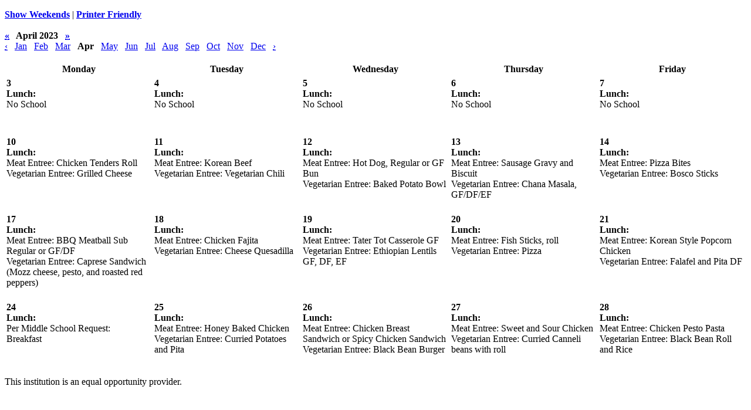

--- FILE ---
content_type: text/html;charset=UTF-8
request_url: https://www.bethanycs.net/apps/pages/menu?pff=1&afterText=true&pREC_ID=&title=&type=&m=3&uREC_ID=&pff=&strip=1&includePage=%2Ffood%2Ffoodmenu.jsp&t=%7C2%7C&w=&hideType=false&y=2023&termREC_ID=&id=&title=&uREC_ID=&type=&pREC_ID=&termREC_ID=&id=
body_size: 1893
content:
























<!-- ISUIBETA:  -->

<link href="/apps/js/common/fileicons-pack-1769023937681.css" type="text/css" rel="stylesheet">
<link href="/apps/js/components/magnific-popup-pack-1769023937681.css" type="text/css" rel="stylesheet">
<link href="/apps/js/pages/public_pages-pack-1769023937681.css" type="text/css" rel="stylesheet">
<link href="/apps/js/pages/jquery.slideshow-pack-1769023937681.css" type="text/css" rel="stylesheet">
<link href="/apps/js/pages/folder_links-pack-1769023937681.css" type="text/css" rel="stylesheet">
<script type="text/javascript" charset="utf-8" src="/apps/js/jquery/3.7.1/jquery-pack-1769023937681.js"></script>
<script type="text/javascript" charset="utf-8">
					var jq37 = jQuery.noConflict();
				</script>
<script src="/apps/js/common/microevent-pack-1769023937681.js" charset="utf-8"></script>
<script src="/apps/js/pages/jquery.slideshow-pack-1769023937681.js" charset="utf-8"></script>
<script src="/apps/js/components/magnific-popup-pack-1769023937681.js" charset="utf-8"></script>
<script src="/apps/js/components/spin-pack-1769023937681.js" charset="utf-8"></script>
<script src="/apps/js/components/image-lightbox-pack-1769023937681.js" charset="utf-8"></script>
<script src="/apps/js/pages/public_pages-pack-1769023937681.js" charset="utf-8"></script>
<script src="/apps/js/pages/submenu-pack-1769023937681.js" charset="utf-8"></script>


<style>
	:root {
		--primary-color: black;
		--over-primary-color: white;
		--secondary-color: white;
		--over-secondary-color: black;
	}
</style>

	<div class="hero-wrapper">
	</div>




<div class="full-width pages-content-wrapper style-overwrite  ">




<script>
	var script = document.createElement('script');
	script.src = "https://cdnjs.cloudflare.com/ajax/libs/tota11y/0.1.6/tota11y.min.js";

	if(getQueryString('tota11y') === 'true') {
		document.head.append(script);
	}	

	function getQueryString (field, url) {
		var href = url ? url : window.location.href;
		var reg = new RegExp( '[?&]' + field + '=([^&#]*)', 'i' );
		var string = reg.exec(href);
		return string ? string[1] : null;
	}
</script>

<div class="pages-left-column-wrapper" 
	
> 
	<div class="pages-left-column pages-column" 
			
	>















	
	




<style>
	.edlio-food-menu {
		table-layout: fixed;
	}

	.edlio-food-menu td {
		word-break: break-word;
	}
</style>




<div class="style-overwrite" id="food_menu_options">

	<b><a href="/apps/pages/menu?y=2023&m=3&t=%7C2%7C&title=&w=1&pff=1&uREC_ID=&type=&pREC_ID=&termREC_ID=&id=&hideType=false">Show Weekends</a></b>

<span>|</span> <b><a href="/apps/pages/menu?pff=1&amp;afterText=true&amp;pREC_ID=&amp;title=&amp;type=&amp;m=3&amp;uREC_ID=&amp;pff=1&amp;strip=1&amp;includePage=%2Ffood%2Ffoodmenu.jsp&amp;t=%7C2%7C&amp;w=&amp;hideType=false&amp;y=2023&amp;termREC_ID=&amp;id=&title=&uREC_ID=&type=&pREC_ID=&termREC_ID=&id=" target="_blank">Printer Friendly</a></b><br><br>


	<b><a href="/apps/pages/menu?y=2022&m=3&t=%7C2%7C&title=&w=&pff=1&uREC_ID=&type=&pREC_ID=&termREC_ID=&id=&hideType=false"><abbr title="Previous Year">&laquo;</abbr></a></b>


<b class="month-year">&nbsp;&nbsp;April&nbsp;2023&nbsp;&nbsp;</b>


	<b><a href="/apps/pages/menu?y=2024&m=3&t=%7C2%7C&title=&w=&pff=1&uREC_ID=&type=&pREC_ID=&termREC_ID=&id=&hideType=false"><abbr title="Next Year">&raquo;</abbr></a></b>


<br>


	<a href="/apps/pages/menu?y=2023&m=2&t=%7C2%7C&title=&w=&pff=1&uREC_ID=&type=&pREC_ID=&termREC_ID=&id=&hideType=false"><abbr title="Previous Month">&lsaquo;</abbr></a>&nbsp;&nbsp;


	
			<a href="/apps/pages/menu?y=2023&m=0&t=%7C2%7C&title=&w=&pff=1&uREC_ID=&type=&pREC_ID=&termREC_ID=&id=&hideType=false">Jan</a>
	
	&nbsp;

	
			<a href="/apps/pages/menu?y=2023&m=1&t=%7C2%7C&title=&w=&pff=1&uREC_ID=&type=&pREC_ID=&termREC_ID=&id=&hideType=false">Feb</a>
	
	&nbsp;

	
			<a href="/apps/pages/menu?y=2023&m=2&t=%7C2%7C&title=&w=&pff=1&uREC_ID=&type=&pREC_ID=&termREC_ID=&id=&hideType=false">Mar</a>
	
	&nbsp;

	
			<b>Apr</b>
	
	&nbsp;

	
			<a href="/apps/pages/menu?y=2023&m=4&t=%7C2%7C&title=&w=&pff=1&uREC_ID=&type=&pREC_ID=&termREC_ID=&id=&hideType=false">May</a>
	
	&nbsp;

	
			<a href="/apps/pages/menu?y=2023&m=5&t=%7C2%7C&title=&w=&pff=1&uREC_ID=&type=&pREC_ID=&termREC_ID=&id=&hideType=false">Jun</a>
	
	&nbsp;

	
			<a href="/apps/pages/menu?y=2023&m=6&t=%7C2%7C&title=&w=&pff=1&uREC_ID=&type=&pREC_ID=&termREC_ID=&id=&hideType=false">Jul</a>
	
	&nbsp;

	
			<a href="/apps/pages/menu?y=2023&m=7&t=%7C2%7C&title=&w=&pff=1&uREC_ID=&type=&pREC_ID=&termREC_ID=&id=&hideType=false">Aug</a>
	
	&nbsp;

	
			<a href="/apps/pages/menu?y=2023&m=8&t=%7C2%7C&title=&w=&pff=1&uREC_ID=&type=&pREC_ID=&termREC_ID=&id=&hideType=false">Sep</a>
	
	&nbsp;

	
			<a href="/apps/pages/menu?y=2023&m=9&t=%7C2%7C&title=&w=&pff=1&uREC_ID=&type=&pREC_ID=&termREC_ID=&id=&hideType=false">Oct</a>
	
	&nbsp;

	
			<a href="/apps/pages/menu?y=2023&m=10&t=%7C2%7C&title=&w=&pff=1&uREC_ID=&type=&pREC_ID=&termREC_ID=&id=&hideType=false">Nov</a>
	
	&nbsp;

	
			<a href="/apps/pages/menu?y=2023&m=11&t=%7C2%7C&title=&w=&pff=1&uREC_ID=&type=&pREC_ID=&termREC_ID=&id=&hideType=false">Dec</a>
	
	&nbsp;



	<a href="/apps/pages/menu?y=2023&m=4&t=%7C2%7C&title=&w=&pff=1&uREC_ID=&type=&pREC_ID=&termREC_ID=&id=&hideType=false"><abbr title="Next Month">&rsaquo;</abbr></a>

</div><br>

<table cellpadding="3" cellspacing="0" border="0" width="100%" class="edlio-food-menu" style="overflow-x: scroll;" tabindex="0">
<tr>
	
	<th class="dark darkBorderBottom darkBorderRight"><b>Monday</b></th>
	<th class="dark darkBorderBottom darkBorderRight"><b>Tuesday</b></th>
	<th class="dark darkBorderBottom darkBorderRight"><b>Wednesday</b></th>
	<th class="dark darkBorderBottom darkBorderRight"><b>Thursday</b></th>
	<th class="dark darkBorderBottom darkBorderRight"><b>Friday</b></th>
	
</tr>

	
	
		<tr>
	
	<td width="20%" height="100" class="light lightBorderBottom lightBorderRight" valign="top">
		<b>3</b><br>
		
		
		
			<b>Lunch:</b><br>
			No School<br><br>
		
		
		

	</td>
	

	
	
	<td width="20%" height="100" class="light lightBorderBottom lightBorderRight" valign="top">
		<b>4</b><br>
		
		
		
			<b>Lunch:</b><br>
			No School<br><br>
		
		
		

	</td>
	

	
	
	<td width="20%" height="100" class="light lightBorderBottom lightBorderRight" valign="top">
		<b>5</b><br>
		
		
		
			<b>Lunch:</b><br>
			No School<br><br>
		
		
		

	</td>
	

	
	
	<td width="20%" height="100" class="light lightBorderBottom lightBorderRight" valign="top">
		<b>6</b><br>
		
		
		
			<b>Lunch:</b><br>
			No School<br><br>
		
		
		

	</td>
	

	
	
	<td width="20%" height="100" class="light lightBorderBottom lightBorderRight" valign="top">
		<b>7</b><br>
		
		
		
			<b>Lunch:</b><br>
			No School<br><br>
		
		
		

	</td>
	
		</tr>
	

	
	
		<tr>
	
	<td width="20%" height="100" class="light lightBorderBottom lightBorderRight" valign="top">
		<b>10</b><br>
		
		
		
			<b>Lunch:</b><br>
			Meat Entree: Chicken Tenders Roll <br>Vegetarian Entree: Grilled Cheese<br><br>
		
		
		

	</td>
	

	
	
	<td width="20%" height="100" class="light lightBorderBottom lightBorderRight" valign="top">
		<b>11</b><br>
		
		
		
			<b>Lunch:</b><br>
			Meat Entree: Korean Beef <br>Vegetarian Entree: Vegetarian Chili<br><br>
		
		
		

	</td>
	

	
	
	<td width="20%" height="100" class="light lightBorderBottom lightBorderRight" valign="top">
		<b>12</b><br>
		
		
		
			<b>Lunch:</b><br>
			Meat Entree: Hot Dog, Regular or GF Bun<br>Vegetarian Entree: Baked Potato Bowl<br><br>
		
		
		

	</td>
	

	
	
	<td width="20%" height="100" class="light lightBorderBottom lightBorderRight" valign="top">
		<b>13</b><br>
		
		
		
			<b>Lunch:</b><br>
			Meat Entree: Sausage Gravy and Biscuit<br>Vegetarian Entree: Chana Masala, GF/DF/EF<br><br>
		
		
		

	</td>
	

	
	
	<td width="20%" height="100" class="light lightBorderBottom lightBorderRight" valign="top">
		<b>14</b><br>
		
		
		
			<b>Lunch:</b><br>
			Meat Entree: Pizza Bites<br>Vegetarian Entree: Bosco Sticks<br><br>
		
		
		

	</td>
	
		</tr>
	

	
	
		<tr>
	
	<td width="20%" height="100" class="light lightBorderBottom lightBorderRight" valign="top">
		<b>17</b><br>
		
		
		
			<b>Lunch:</b><br>
			Meat Entree: BBQ Meatball Sub Regular or GF/DF<br>Vegetarian Entree: Caprese Sandwich (Mozz cheese, pesto, and roasted red peppers)<br><br>
		
		
		

	</td>
	

	
	
	<td width="20%" height="100" class="light lightBorderBottom lightBorderRight" valign="top">
		<b>18</b><br>
		
		
		
			<b>Lunch:</b><br>
			Meat Entree: Chicken Fajita <br>Vegetarian Entree: Cheese Quesadilla<br><br>
		
		
		

	</td>
	

	
	
	<td width="20%" height="100" class="light lightBorderBottom lightBorderRight" valign="top">
		<b>19</b><br>
		
		
		
			<b>Lunch:</b><br>
			Meat Entree: Tater Tot Casserole GF<br>Vegetarian Entree: Ethiopian Lentils GF, DF, EF<br><br>
		
		
		

	</td>
	

	
	
	<td width="20%" height="100" class="light lightBorderBottom lightBorderRight" valign="top">
		<b>20</b><br>
		
		
		
			<b>Lunch:</b><br>
			Meat Entree: Fish Sticks, roll<br>Vegetarian Entree: Pizza<br><br>
		
		
		

	</td>
	

	
	
	<td width="20%" height="100" class="light lightBorderBottom lightBorderRight" valign="top">
		<b>21</b><br>
		
		
		
			<b>Lunch:</b><br>
			Meat Entree: Korean Style Popcorn Chicken<br>Vegetarian Entree: Falafel and Pita DF<br><br>
		
		
		

	</td>
	
		</tr>
	

	
	
		<tr>
	
	<td width="20%" height="100" class="light lightBorderBottom lightBorderRight" valign="top">
		<b>24</b><br>
		
		
		
			<b>Lunch:</b><br>
			Per Middle School Request:<br>Breakfast<br><br>
		
		
		

	</td>
	

	
	
	<td width="20%" height="100" class="light lightBorderBottom lightBorderRight" valign="top">
		<b>25</b><br>
		
		
		
			<b>Lunch:</b><br>
			Meat Entree: Honey Baked Chicken<br>Vegetarian Entree: Curried Potatoes and Pita<br><br>
		
		
		

	</td>
	

	
	
	<td width="20%" height="100" class="light lightBorderBottom lightBorderRight" valign="top">
		<b>26</b><br>
		
		
		
			<b>Lunch:</b><br>
			Meat Entree: Chicken Breast Sandwich or Spicy Chicken Sandwich<br>Vegetarian Entree: Black Bean Burger<br><br>
		
		
		

	</td>
	

	
	
	<td width="20%" height="100" class="light lightBorderBottom lightBorderRight" valign="top">
		<b>27</b><br>
		
		
		
			<b>Lunch:</b><br>
			Meat Entree: Sweet and Sour Chicken<br>Vegetarian Entree: Curried Canneli beans with roll<br><br>
		
		
		

	</td>
	

	
	
	<td width="20%" height="100" class="light lightBorderBottom lightBorderRight" valign="top">
		<b>28</b><br>
		
		
		
			<b>Lunch:</b><br>
			Meat Entree: Chicken Pesto Pasta<br>Vegetarian Entree: Black Bean Roll and Rice<br><br>
		
		
		

	</td>
	
		</tr>
	

</table>




<style>
	@media print {
		header, footer, #mobile_nav, #food_menu_options *:not(.month-year) {
			display: none !important;
		}

        .month-year {
            font-size: 18px;
        }

		.pageTitle {
			margin: 0 !important;
		}
		#content_main {
			margin-top: 0 !important;
			max-width: 100%;
			width: 100%;
			padding: 25px 2.5% !important;
		}
		tr {
			page-break-inside: auto !important;
		}
	}
</style>


<p><span>This institution is an equal opportunity provider.</span></p>

			
				
			
		









	</div>
</div>


	</div>



